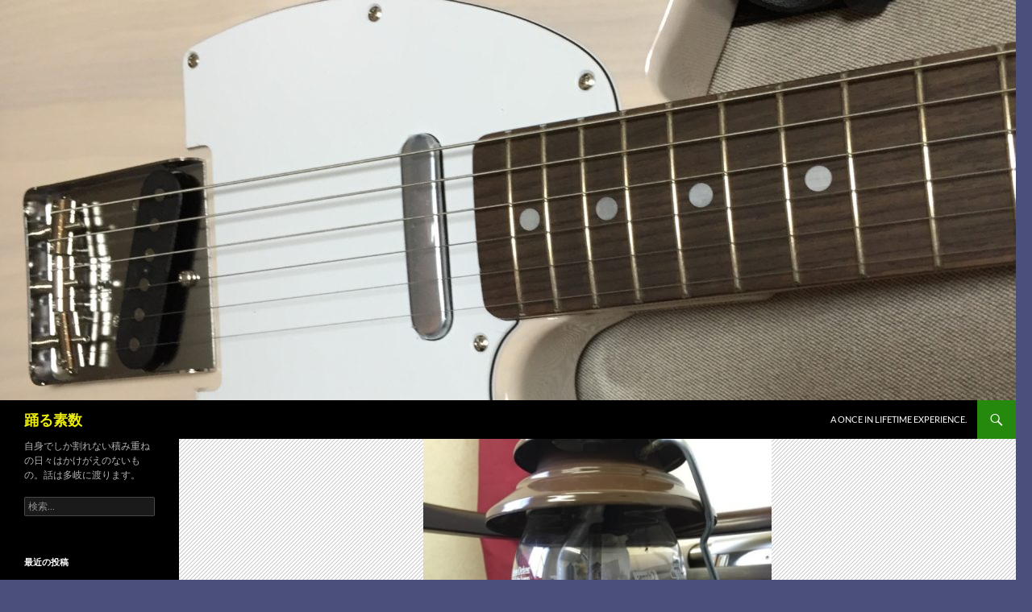

--- FILE ---
content_type: text/html; charset=UTF-8
request_url: http://turuno.com/2016/03/23/%E3%82%B3%E3%83%BC%E3%83%AB%E3%83%9E%E3%83%B3-%E5%BF%83%E3%81%AE%E7%81%AF%E7%81%ABw/
body_size: 12209
content:
<!DOCTYPE html>
<!--[if IE 7]>
<html class="ie ie7" lang="ja">
<![endif]-->
<!--[if IE 8]>
<html class="ie ie8" lang="ja">
<![endif]-->
<!--[if !(IE 7) & !(IE 8)]><!-->
<html lang="ja">
<!--<![endif]-->
<head>
	<meta charset="UTF-8">
	<meta name="viewport" content="width=device-width">
	<title>コールマン 心の灯火w | 踊る素数</title>
	<link rel="profile" href="https://gmpg.org/xfn/11">
	<link rel="pingback" href="http://turuno.com/xmlrpc.php">
	<!--[if lt IE 9]>
	<script src="http://turuno.com/wp-content/themes/twentyfourteen/js/html5.js?ver=3.7.0"></script>
	<![endif]-->
	<meta name='robots' content='max-image-preview:large' />
<link rel="alternate" type="application/rss+xml" title="踊る素数 &raquo; フィード" href="http://turuno.com/feed/" />
<link rel="alternate" type="application/rss+xml" title="踊る素数 &raquo; コメントフィード" href="http://turuno.com/comments/feed/" />
<link rel="alternate" type="application/rss+xml" title="踊る素数 &raquo; コールマン 心の灯火w のコメントのフィード" href="http://turuno.com/2016/03/23/%e3%82%b3%e3%83%bc%e3%83%ab%e3%83%9e%e3%83%b3-%e5%bf%83%e3%81%ae%e7%81%af%e7%81%abw/feed/" />
<script>
window._wpemojiSettings = {"baseUrl":"https:\/\/s.w.org\/images\/core\/emoji\/14.0.0\/72x72\/","ext":".png","svgUrl":"https:\/\/s.w.org\/images\/core\/emoji\/14.0.0\/svg\/","svgExt":".svg","source":{"concatemoji":"http:\/\/turuno.com\/wp-includes\/js\/wp-emoji-release.min.js?ver=6.2.8"}};
/*! This file is auto-generated */
!function(e,a,t){var n,r,o,i=a.createElement("canvas"),p=i.getContext&&i.getContext("2d");function s(e,t){p.clearRect(0,0,i.width,i.height),p.fillText(e,0,0);e=i.toDataURL();return p.clearRect(0,0,i.width,i.height),p.fillText(t,0,0),e===i.toDataURL()}function c(e){var t=a.createElement("script");t.src=e,t.defer=t.type="text/javascript",a.getElementsByTagName("head")[0].appendChild(t)}for(o=Array("flag","emoji"),t.supports={everything:!0,everythingExceptFlag:!0},r=0;r<o.length;r++)t.supports[o[r]]=function(e){if(p&&p.fillText)switch(p.textBaseline="top",p.font="600 32px Arial",e){case"flag":return s("\ud83c\udff3\ufe0f\u200d\u26a7\ufe0f","\ud83c\udff3\ufe0f\u200b\u26a7\ufe0f")?!1:!s("\ud83c\uddfa\ud83c\uddf3","\ud83c\uddfa\u200b\ud83c\uddf3")&&!s("\ud83c\udff4\udb40\udc67\udb40\udc62\udb40\udc65\udb40\udc6e\udb40\udc67\udb40\udc7f","\ud83c\udff4\u200b\udb40\udc67\u200b\udb40\udc62\u200b\udb40\udc65\u200b\udb40\udc6e\u200b\udb40\udc67\u200b\udb40\udc7f");case"emoji":return!s("\ud83e\udef1\ud83c\udffb\u200d\ud83e\udef2\ud83c\udfff","\ud83e\udef1\ud83c\udffb\u200b\ud83e\udef2\ud83c\udfff")}return!1}(o[r]),t.supports.everything=t.supports.everything&&t.supports[o[r]],"flag"!==o[r]&&(t.supports.everythingExceptFlag=t.supports.everythingExceptFlag&&t.supports[o[r]]);t.supports.everythingExceptFlag=t.supports.everythingExceptFlag&&!t.supports.flag,t.DOMReady=!1,t.readyCallback=function(){t.DOMReady=!0},t.supports.everything||(n=function(){t.readyCallback()},a.addEventListener?(a.addEventListener("DOMContentLoaded",n,!1),e.addEventListener("load",n,!1)):(e.attachEvent("onload",n),a.attachEvent("onreadystatechange",function(){"complete"===a.readyState&&t.readyCallback()})),(e=t.source||{}).concatemoji?c(e.concatemoji):e.wpemoji&&e.twemoji&&(c(e.twemoji),c(e.wpemoji)))}(window,document,window._wpemojiSettings);
</script>
<style>
img.wp-smiley,
img.emoji {
	display: inline !important;
	border: none !important;
	box-shadow: none !important;
	height: 1em !important;
	width: 1em !important;
	margin: 0 0.07em !important;
	vertical-align: -0.1em !important;
	background: none !important;
	padding: 0 !important;
}
</style>
	<link rel='stylesheet' id='wp-block-library-css' href='http://turuno.com/wp-includes/css/dist/block-library/style.min.css?ver=6.2.8' media='all' />
<style id='wp-block-library-theme-inline-css'>
.wp-block-audio figcaption{color:#555;font-size:13px;text-align:center}.is-dark-theme .wp-block-audio figcaption{color:hsla(0,0%,100%,.65)}.wp-block-audio{margin:0 0 1em}.wp-block-code{border:1px solid #ccc;border-radius:4px;font-family:Menlo,Consolas,monaco,monospace;padding:.8em 1em}.wp-block-embed figcaption{color:#555;font-size:13px;text-align:center}.is-dark-theme .wp-block-embed figcaption{color:hsla(0,0%,100%,.65)}.wp-block-embed{margin:0 0 1em}.blocks-gallery-caption{color:#555;font-size:13px;text-align:center}.is-dark-theme .blocks-gallery-caption{color:hsla(0,0%,100%,.65)}.wp-block-image figcaption{color:#555;font-size:13px;text-align:center}.is-dark-theme .wp-block-image figcaption{color:hsla(0,0%,100%,.65)}.wp-block-image{margin:0 0 1em}.wp-block-pullquote{border-bottom:4px solid;border-top:4px solid;color:currentColor;margin-bottom:1.75em}.wp-block-pullquote cite,.wp-block-pullquote footer,.wp-block-pullquote__citation{color:currentColor;font-size:.8125em;font-style:normal;text-transform:uppercase}.wp-block-quote{border-left:.25em solid;margin:0 0 1.75em;padding-left:1em}.wp-block-quote cite,.wp-block-quote footer{color:currentColor;font-size:.8125em;font-style:normal;position:relative}.wp-block-quote.has-text-align-right{border-left:none;border-right:.25em solid;padding-left:0;padding-right:1em}.wp-block-quote.has-text-align-center{border:none;padding-left:0}.wp-block-quote.is-large,.wp-block-quote.is-style-large,.wp-block-quote.is-style-plain{border:none}.wp-block-search .wp-block-search__label{font-weight:700}.wp-block-search__button{border:1px solid #ccc;padding:.375em .625em}:where(.wp-block-group.has-background){padding:1.25em 2.375em}.wp-block-separator.has-css-opacity{opacity:.4}.wp-block-separator{border:none;border-bottom:2px solid;margin-left:auto;margin-right:auto}.wp-block-separator.has-alpha-channel-opacity{opacity:1}.wp-block-separator:not(.is-style-wide):not(.is-style-dots){width:100px}.wp-block-separator.has-background:not(.is-style-dots){border-bottom:none;height:1px}.wp-block-separator.has-background:not(.is-style-wide):not(.is-style-dots){height:2px}.wp-block-table{margin:0 0 1em}.wp-block-table td,.wp-block-table th{word-break:normal}.wp-block-table figcaption{color:#555;font-size:13px;text-align:center}.is-dark-theme .wp-block-table figcaption{color:hsla(0,0%,100%,.65)}.wp-block-video figcaption{color:#555;font-size:13px;text-align:center}.is-dark-theme .wp-block-video figcaption{color:hsla(0,0%,100%,.65)}.wp-block-video{margin:0 0 1em}.wp-block-template-part.has-background{margin-bottom:0;margin-top:0;padding:1.25em 2.375em}
</style>
<link rel='stylesheet' id='classic-theme-styles-css' href='http://turuno.com/wp-includes/css/classic-themes.min.css?ver=6.2.8' media='all' />
<style id='global-styles-inline-css'>
body{--wp--preset--color--black: #000;--wp--preset--color--cyan-bluish-gray: #abb8c3;--wp--preset--color--white: #fff;--wp--preset--color--pale-pink: #f78da7;--wp--preset--color--vivid-red: #cf2e2e;--wp--preset--color--luminous-vivid-orange: #ff6900;--wp--preset--color--luminous-vivid-amber: #fcb900;--wp--preset--color--light-green-cyan: #7bdcb5;--wp--preset--color--vivid-green-cyan: #00d084;--wp--preset--color--pale-cyan-blue: #8ed1fc;--wp--preset--color--vivid-cyan-blue: #0693e3;--wp--preset--color--vivid-purple: #9b51e0;--wp--preset--color--green: #24890d;--wp--preset--color--dark-gray: #2b2b2b;--wp--preset--color--medium-gray: #767676;--wp--preset--color--light-gray: #f5f5f5;--wp--preset--gradient--vivid-cyan-blue-to-vivid-purple: linear-gradient(135deg,rgba(6,147,227,1) 0%,rgb(155,81,224) 100%);--wp--preset--gradient--light-green-cyan-to-vivid-green-cyan: linear-gradient(135deg,rgb(122,220,180) 0%,rgb(0,208,130) 100%);--wp--preset--gradient--luminous-vivid-amber-to-luminous-vivid-orange: linear-gradient(135deg,rgba(252,185,0,1) 0%,rgba(255,105,0,1) 100%);--wp--preset--gradient--luminous-vivid-orange-to-vivid-red: linear-gradient(135deg,rgba(255,105,0,1) 0%,rgb(207,46,46) 100%);--wp--preset--gradient--very-light-gray-to-cyan-bluish-gray: linear-gradient(135deg,rgb(238,238,238) 0%,rgb(169,184,195) 100%);--wp--preset--gradient--cool-to-warm-spectrum: linear-gradient(135deg,rgb(74,234,220) 0%,rgb(151,120,209) 20%,rgb(207,42,186) 40%,rgb(238,44,130) 60%,rgb(251,105,98) 80%,rgb(254,248,76) 100%);--wp--preset--gradient--blush-light-purple: linear-gradient(135deg,rgb(255,206,236) 0%,rgb(152,150,240) 100%);--wp--preset--gradient--blush-bordeaux: linear-gradient(135deg,rgb(254,205,165) 0%,rgb(254,45,45) 50%,rgb(107,0,62) 100%);--wp--preset--gradient--luminous-dusk: linear-gradient(135deg,rgb(255,203,112) 0%,rgb(199,81,192) 50%,rgb(65,88,208) 100%);--wp--preset--gradient--pale-ocean: linear-gradient(135deg,rgb(255,245,203) 0%,rgb(182,227,212) 50%,rgb(51,167,181) 100%);--wp--preset--gradient--electric-grass: linear-gradient(135deg,rgb(202,248,128) 0%,rgb(113,206,126) 100%);--wp--preset--gradient--midnight: linear-gradient(135deg,rgb(2,3,129) 0%,rgb(40,116,252) 100%);--wp--preset--duotone--dark-grayscale: url('#wp-duotone-dark-grayscale');--wp--preset--duotone--grayscale: url('#wp-duotone-grayscale');--wp--preset--duotone--purple-yellow: url('#wp-duotone-purple-yellow');--wp--preset--duotone--blue-red: url('#wp-duotone-blue-red');--wp--preset--duotone--midnight: url('#wp-duotone-midnight');--wp--preset--duotone--magenta-yellow: url('#wp-duotone-magenta-yellow');--wp--preset--duotone--purple-green: url('#wp-duotone-purple-green');--wp--preset--duotone--blue-orange: url('#wp-duotone-blue-orange');--wp--preset--font-size--small: 13px;--wp--preset--font-size--medium: 20px;--wp--preset--font-size--large: 36px;--wp--preset--font-size--x-large: 42px;--wp--preset--spacing--20: 0.44rem;--wp--preset--spacing--30: 0.67rem;--wp--preset--spacing--40: 1rem;--wp--preset--spacing--50: 1.5rem;--wp--preset--spacing--60: 2.25rem;--wp--preset--spacing--70: 3.38rem;--wp--preset--spacing--80: 5.06rem;--wp--preset--shadow--natural: 6px 6px 9px rgba(0, 0, 0, 0.2);--wp--preset--shadow--deep: 12px 12px 50px rgba(0, 0, 0, 0.4);--wp--preset--shadow--sharp: 6px 6px 0px rgba(0, 0, 0, 0.2);--wp--preset--shadow--outlined: 6px 6px 0px -3px rgba(255, 255, 255, 1), 6px 6px rgba(0, 0, 0, 1);--wp--preset--shadow--crisp: 6px 6px 0px rgba(0, 0, 0, 1);}:where(.is-layout-flex){gap: 0.5em;}body .is-layout-flow > .alignleft{float: left;margin-inline-start: 0;margin-inline-end: 2em;}body .is-layout-flow > .alignright{float: right;margin-inline-start: 2em;margin-inline-end: 0;}body .is-layout-flow > .aligncenter{margin-left: auto !important;margin-right: auto !important;}body .is-layout-constrained > .alignleft{float: left;margin-inline-start: 0;margin-inline-end: 2em;}body .is-layout-constrained > .alignright{float: right;margin-inline-start: 2em;margin-inline-end: 0;}body .is-layout-constrained > .aligncenter{margin-left: auto !important;margin-right: auto !important;}body .is-layout-constrained > :where(:not(.alignleft):not(.alignright):not(.alignfull)){max-width: var(--wp--style--global--content-size);margin-left: auto !important;margin-right: auto !important;}body .is-layout-constrained > .alignwide{max-width: var(--wp--style--global--wide-size);}body .is-layout-flex{display: flex;}body .is-layout-flex{flex-wrap: wrap;align-items: center;}body .is-layout-flex > *{margin: 0;}:where(.wp-block-columns.is-layout-flex){gap: 2em;}.has-black-color{color: var(--wp--preset--color--black) !important;}.has-cyan-bluish-gray-color{color: var(--wp--preset--color--cyan-bluish-gray) !important;}.has-white-color{color: var(--wp--preset--color--white) !important;}.has-pale-pink-color{color: var(--wp--preset--color--pale-pink) !important;}.has-vivid-red-color{color: var(--wp--preset--color--vivid-red) !important;}.has-luminous-vivid-orange-color{color: var(--wp--preset--color--luminous-vivid-orange) !important;}.has-luminous-vivid-amber-color{color: var(--wp--preset--color--luminous-vivid-amber) !important;}.has-light-green-cyan-color{color: var(--wp--preset--color--light-green-cyan) !important;}.has-vivid-green-cyan-color{color: var(--wp--preset--color--vivid-green-cyan) !important;}.has-pale-cyan-blue-color{color: var(--wp--preset--color--pale-cyan-blue) !important;}.has-vivid-cyan-blue-color{color: var(--wp--preset--color--vivid-cyan-blue) !important;}.has-vivid-purple-color{color: var(--wp--preset--color--vivid-purple) !important;}.has-black-background-color{background-color: var(--wp--preset--color--black) !important;}.has-cyan-bluish-gray-background-color{background-color: var(--wp--preset--color--cyan-bluish-gray) !important;}.has-white-background-color{background-color: var(--wp--preset--color--white) !important;}.has-pale-pink-background-color{background-color: var(--wp--preset--color--pale-pink) !important;}.has-vivid-red-background-color{background-color: var(--wp--preset--color--vivid-red) !important;}.has-luminous-vivid-orange-background-color{background-color: var(--wp--preset--color--luminous-vivid-orange) !important;}.has-luminous-vivid-amber-background-color{background-color: var(--wp--preset--color--luminous-vivid-amber) !important;}.has-light-green-cyan-background-color{background-color: var(--wp--preset--color--light-green-cyan) !important;}.has-vivid-green-cyan-background-color{background-color: var(--wp--preset--color--vivid-green-cyan) !important;}.has-pale-cyan-blue-background-color{background-color: var(--wp--preset--color--pale-cyan-blue) !important;}.has-vivid-cyan-blue-background-color{background-color: var(--wp--preset--color--vivid-cyan-blue) !important;}.has-vivid-purple-background-color{background-color: var(--wp--preset--color--vivid-purple) !important;}.has-black-border-color{border-color: var(--wp--preset--color--black) !important;}.has-cyan-bluish-gray-border-color{border-color: var(--wp--preset--color--cyan-bluish-gray) !important;}.has-white-border-color{border-color: var(--wp--preset--color--white) !important;}.has-pale-pink-border-color{border-color: var(--wp--preset--color--pale-pink) !important;}.has-vivid-red-border-color{border-color: var(--wp--preset--color--vivid-red) !important;}.has-luminous-vivid-orange-border-color{border-color: var(--wp--preset--color--luminous-vivid-orange) !important;}.has-luminous-vivid-amber-border-color{border-color: var(--wp--preset--color--luminous-vivid-amber) !important;}.has-light-green-cyan-border-color{border-color: var(--wp--preset--color--light-green-cyan) !important;}.has-vivid-green-cyan-border-color{border-color: var(--wp--preset--color--vivid-green-cyan) !important;}.has-pale-cyan-blue-border-color{border-color: var(--wp--preset--color--pale-cyan-blue) !important;}.has-vivid-cyan-blue-border-color{border-color: var(--wp--preset--color--vivid-cyan-blue) !important;}.has-vivid-purple-border-color{border-color: var(--wp--preset--color--vivid-purple) !important;}.has-vivid-cyan-blue-to-vivid-purple-gradient-background{background: var(--wp--preset--gradient--vivid-cyan-blue-to-vivid-purple) !important;}.has-light-green-cyan-to-vivid-green-cyan-gradient-background{background: var(--wp--preset--gradient--light-green-cyan-to-vivid-green-cyan) !important;}.has-luminous-vivid-amber-to-luminous-vivid-orange-gradient-background{background: var(--wp--preset--gradient--luminous-vivid-amber-to-luminous-vivid-orange) !important;}.has-luminous-vivid-orange-to-vivid-red-gradient-background{background: var(--wp--preset--gradient--luminous-vivid-orange-to-vivid-red) !important;}.has-very-light-gray-to-cyan-bluish-gray-gradient-background{background: var(--wp--preset--gradient--very-light-gray-to-cyan-bluish-gray) !important;}.has-cool-to-warm-spectrum-gradient-background{background: var(--wp--preset--gradient--cool-to-warm-spectrum) !important;}.has-blush-light-purple-gradient-background{background: var(--wp--preset--gradient--blush-light-purple) !important;}.has-blush-bordeaux-gradient-background{background: var(--wp--preset--gradient--blush-bordeaux) !important;}.has-luminous-dusk-gradient-background{background: var(--wp--preset--gradient--luminous-dusk) !important;}.has-pale-ocean-gradient-background{background: var(--wp--preset--gradient--pale-ocean) !important;}.has-electric-grass-gradient-background{background: var(--wp--preset--gradient--electric-grass) !important;}.has-midnight-gradient-background{background: var(--wp--preset--gradient--midnight) !important;}.has-small-font-size{font-size: var(--wp--preset--font-size--small) !important;}.has-medium-font-size{font-size: var(--wp--preset--font-size--medium) !important;}.has-large-font-size{font-size: var(--wp--preset--font-size--large) !important;}.has-x-large-font-size{font-size: var(--wp--preset--font-size--x-large) !important;}
.wp-block-navigation a:where(:not(.wp-element-button)){color: inherit;}
:where(.wp-block-columns.is-layout-flex){gap: 2em;}
.wp-block-pullquote{font-size: 1.5em;line-height: 1.6;}
</style>
<link rel='stylesheet' id='twentyfourteen-lato-css' href='http://turuno.com/wp-content/themes/twentyfourteen/fonts/font-lato.css?ver=20230328' media='all' />
<link rel='stylesheet' id='genericons-css' href='http://turuno.com/wp-content/themes/twentyfourteen/genericons/genericons.css?ver=3.0.3' media='all' />
<link rel='stylesheet' id='twentyfourteen-style-css' href='http://turuno.com/wp-content/themes/twentyfourteen/style.css?ver=20240716' media='all' />
<link rel='stylesheet' id='twentyfourteen-block-style-css' href='http://turuno.com/wp-content/themes/twentyfourteen/css/blocks.css?ver=20240613' media='all' />
<!--[if lt IE 9]>
<link rel='stylesheet' id='twentyfourteen-ie-css' href='http://turuno.com/wp-content/themes/twentyfourteen/css/ie.css?ver=20140711' media='all' />
<![endif]-->
<link rel='stylesheet' id='dashicons-css' href='http://turuno.com/wp-includes/css/dashicons.min.css?ver=6.2.8' media='all' />
<link rel='stylesheet' id='thickbox-css' href='http://turuno.com/wp-includes/js/thickbox/thickbox.css?ver=6.2.8' media='all' />
<link rel='stylesheet' id='amazonjs-css' href='http://turuno.com/wp-content/plugins/amazonjs/css/amazonjs.css?ver=0.10' media='all' />
<script src='http://turuno.com/wp-includes/js/jquery/jquery.min.js?ver=3.6.4' id='jquery-core-js'></script>
<script src='http://turuno.com/wp-includes/js/jquery/jquery-migrate.min.js?ver=3.4.0' id='jquery-migrate-js'></script>
<link rel="https://api.w.org/" href="http://turuno.com/wp-json/" /><link rel="alternate" type="application/json" href="http://turuno.com/wp-json/wp/v2/posts/396" /><link rel="EditURI" type="application/rsd+xml" title="RSD" href="http://turuno.com/xmlrpc.php?rsd" />
<link rel="wlwmanifest" type="application/wlwmanifest+xml" href="http://turuno.com/wp-includes/wlwmanifest.xml" />
<meta name="generator" content="WordPress 6.2.8" />
<link rel="canonical" href="http://turuno.com/2016/03/23/%e3%82%b3%e3%83%bc%e3%83%ab%e3%83%9e%e3%83%b3-%e5%bf%83%e3%81%ae%e7%81%af%e7%81%abw/" />
<link rel='shortlink' href='http://turuno.com/?p=396' />
<link rel="alternate" type="application/json+oembed" href="http://turuno.com/wp-json/oembed/1.0/embed?url=http%3A%2F%2Fturuno.com%2F2016%2F03%2F23%2F%25e3%2582%25b3%25e3%2583%25bc%25e3%2583%25ab%25e3%2583%259e%25e3%2583%25b3-%25e5%25bf%2583%25e3%2581%25ae%25e7%2581%25af%25e7%2581%25abw%2F" />
<link rel="alternate" type="text/xml+oembed" href="http://turuno.com/wp-json/oembed/1.0/embed?url=http%3A%2F%2Fturuno.com%2F2016%2F03%2F23%2F%25e3%2582%25b3%25e3%2583%25bc%25e3%2583%25ab%25e3%2583%259e%25e3%2583%25b3-%25e5%25bf%2583%25e3%2581%25ae%25e7%2581%25af%25e7%2581%25abw%2F&#038;format=xml" />

<link rel="stylesheet" href="http://turuno.com/wp-content/plugins/count-per-day/counter.css" type="text/css" />
<style>.recentcomments a{display:inline !important;padding:0 !important;margin:0 !important;}</style>		<style type="text/css" id="twentyfourteen-header-css">
				.site-title a {
			color: #eded0e;
		}
		</style>
		<style id="custom-background-css">
body.custom-background { background-color: #4a507a; background-image: url("http://turuno.com/wp-content/uploads/2018/01/IMG_3662.jpg"); background-position: center center; background-size: contain; background-repeat: no-repeat; background-attachment: fixed; }
</style>
	</head>

<body class="post-template-default single single-post postid-396 single-format-standard custom-background wp-embed-responsive header-image full-width singular">
<svg xmlns="http://www.w3.org/2000/svg" viewBox="0 0 0 0" width="0" height="0" focusable="false" role="none" style="visibility: hidden; position: absolute; left: -9999px; overflow: hidden;" ><defs><filter id="wp-duotone-dark-grayscale"><feColorMatrix color-interpolation-filters="sRGB" type="matrix" values=" .299 .587 .114 0 0 .299 .587 .114 0 0 .299 .587 .114 0 0 .299 .587 .114 0 0 " /><feComponentTransfer color-interpolation-filters="sRGB" ><feFuncR type="table" tableValues="0 0.49803921568627" /><feFuncG type="table" tableValues="0 0.49803921568627" /><feFuncB type="table" tableValues="0 0.49803921568627" /><feFuncA type="table" tableValues="1 1" /></feComponentTransfer><feComposite in2="SourceGraphic" operator="in" /></filter></defs></svg><svg xmlns="http://www.w3.org/2000/svg" viewBox="0 0 0 0" width="0" height="0" focusable="false" role="none" style="visibility: hidden; position: absolute; left: -9999px; overflow: hidden;" ><defs><filter id="wp-duotone-grayscale"><feColorMatrix color-interpolation-filters="sRGB" type="matrix" values=" .299 .587 .114 0 0 .299 .587 .114 0 0 .299 .587 .114 0 0 .299 .587 .114 0 0 " /><feComponentTransfer color-interpolation-filters="sRGB" ><feFuncR type="table" tableValues="0 1" /><feFuncG type="table" tableValues="0 1" /><feFuncB type="table" tableValues="0 1" /><feFuncA type="table" tableValues="1 1" /></feComponentTransfer><feComposite in2="SourceGraphic" operator="in" /></filter></defs></svg><svg xmlns="http://www.w3.org/2000/svg" viewBox="0 0 0 0" width="0" height="0" focusable="false" role="none" style="visibility: hidden; position: absolute; left: -9999px; overflow: hidden;" ><defs><filter id="wp-duotone-purple-yellow"><feColorMatrix color-interpolation-filters="sRGB" type="matrix" values=" .299 .587 .114 0 0 .299 .587 .114 0 0 .299 .587 .114 0 0 .299 .587 .114 0 0 " /><feComponentTransfer color-interpolation-filters="sRGB" ><feFuncR type="table" tableValues="0.54901960784314 0.98823529411765" /><feFuncG type="table" tableValues="0 1" /><feFuncB type="table" tableValues="0.71764705882353 0.25490196078431" /><feFuncA type="table" tableValues="1 1" /></feComponentTransfer><feComposite in2="SourceGraphic" operator="in" /></filter></defs></svg><svg xmlns="http://www.w3.org/2000/svg" viewBox="0 0 0 0" width="0" height="0" focusable="false" role="none" style="visibility: hidden; position: absolute; left: -9999px; overflow: hidden;" ><defs><filter id="wp-duotone-blue-red"><feColorMatrix color-interpolation-filters="sRGB" type="matrix" values=" .299 .587 .114 0 0 .299 .587 .114 0 0 .299 .587 .114 0 0 .299 .587 .114 0 0 " /><feComponentTransfer color-interpolation-filters="sRGB" ><feFuncR type="table" tableValues="0 1" /><feFuncG type="table" tableValues="0 0.27843137254902" /><feFuncB type="table" tableValues="0.5921568627451 0.27843137254902" /><feFuncA type="table" tableValues="1 1" /></feComponentTransfer><feComposite in2="SourceGraphic" operator="in" /></filter></defs></svg><svg xmlns="http://www.w3.org/2000/svg" viewBox="0 0 0 0" width="0" height="0" focusable="false" role="none" style="visibility: hidden; position: absolute; left: -9999px; overflow: hidden;" ><defs><filter id="wp-duotone-midnight"><feColorMatrix color-interpolation-filters="sRGB" type="matrix" values=" .299 .587 .114 0 0 .299 .587 .114 0 0 .299 .587 .114 0 0 .299 .587 .114 0 0 " /><feComponentTransfer color-interpolation-filters="sRGB" ><feFuncR type="table" tableValues="0 0" /><feFuncG type="table" tableValues="0 0.64705882352941" /><feFuncB type="table" tableValues="0 1" /><feFuncA type="table" tableValues="1 1" /></feComponentTransfer><feComposite in2="SourceGraphic" operator="in" /></filter></defs></svg><svg xmlns="http://www.w3.org/2000/svg" viewBox="0 0 0 0" width="0" height="0" focusable="false" role="none" style="visibility: hidden; position: absolute; left: -9999px; overflow: hidden;" ><defs><filter id="wp-duotone-magenta-yellow"><feColorMatrix color-interpolation-filters="sRGB" type="matrix" values=" .299 .587 .114 0 0 .299 .587 .114 0 0 .299 .587 .114 0 0 .299 .587 .114 0 0 " /><feComponentTransfer color-interpolation-filters="sRGB" ><feFuncR type="table" tableValues="0.78039215686275 1" /><feFuncG type="table" tableValues="0 0.94901960784314" /><feFuncB type="table" tableValues="0.35294117647059 0.47058823529412" /><feFuncA type="table" tableValues="1 1" /></feComponentTransfer><feComposite in2="SourceGraphic" operator="in" /></filter></defs></svg><svg xmlns="http://www.w3.org/2000/svg" viewBox="0 0 0 0" width="0" height="0" focusable="false" role="none" style="visibility: hidden; position: absolute; left: -9999px; overflow: hidden;" ><defs><filter id="wp-duotone-purple-green"><feColorMatrix color-interpolation-filters="sRGB" type="matrix" values=" .299 .587 .114 0 0 .299 .587 .114 0 0 .299 .587 .114 0 0 .299 .587 .114 0 0 " /><feComponentTransfer color-interpolation-filters="sRGB" ><feFuncR type="table" tableValues="0.65098039215686 0.40392156862745" /><feFuncG type="table" tableValues="0 1" /><feFuncB type="table" tableValues="0.44705882352941 0.4" /><feFuncA type="table" tableValues="1 1" /></feComponentTransfer><feComposite in2="SourceGraphic" operator="in" /></filter></defs></svg><svg xmlns="http://www.w3.org/2000/svg" viewBox="0 0 0 0" width="0" height="0" focusable="false" role="none" style="visibility: hidden; position: absolute; left: -9999px; overflow: hidden;" ><defs><filter id="wp-duotone-blue-orange"><feColorMatrix color-interpolation-filters="sRGB" type="matrix" values=" .299 .587 .114 0 0 .299 .587 .114 0 0 .299 .587 .114 0 0 .299 .587 .114 0 0 " /><feComponentTransfer color-interpolation-filters="sRGB" ><feFuncR type="table" tableValues="0.098039215686275 1" /><feFuncG type="table" tableValues="0 0.66274509803922" /><feFuncB type="table" tableValues="0.84705882352941 0.41960784313725" /><feFuncA type="table" tableValues="1 1" /></feComponentTransfer><feComposite in2="SourceGraphic" operator="in" /></filter></defs></svg><div id="page" class="hfeed site">
		<div id="site-header">
		<a href="http://turuno.com/" rel="home">
			<img src="http://turuno.com/wp-content/uploads/2017/04/cropped-IMG_2243.jpg" width="1260" height="497" alt="踊る素数" srcset="http://turuno.com/wp-content/uploads/2017/04/cropped-IMG_2243.jpg 1260w, http://turuno.com/wp-content/uploads/2017/04/cropped-IMG_2243-300x118.jpg 300w, http://turuno.com/wp-content/uploads/2017/04/cropped-IMG_2243-768x303.jpg 768w, http://turuno.com/wp-content/uploads/2017/04/cropped-IMG_2243-644x254.jpg 644w" sizes="(max-width: 1260px) 100vw, 1260px" />		</a>
	</div>
	
	<header id="masthead" class="site-header">
		<div class="header-main">
			<h1 class="site-title"><a href="http://turuno.com/" rel="home">踊る素数</a></h1>

			<div class="search-toggle">
				<a href="#search-container" class="screen-reader-text" aria-expanded="false" aria-controls="search-container">
					検索				</a>
			</div>

			<nav id="primary-navigation" class="site-navigation primary-navigation">
				<button class="menu-toggle">メインメニュー</button>
				<a class="screen-reader-text skip-link" href="#content">
					コンテンツへスキップ				</a>
				<div id="primary-menu" class="nav-menu"><ul>
<li class="page_item page-item-2"><a href="http://turuno.com/a-once-in-lifetime-experience/">A once in lifetime experience.</a></li>
</ul></div>
			</nav>
		</div>

		<div id="search-container" class="search-box-wrapper hide">
			<div class="search-box">
				<form role="search" method="get" class="search-form" action="http://turuno.com/">
				<label>
					<span class="screen-reader-text">検索:</span>
					<input type="search" class="search-field" placeholder="検索&hellip;" value="" name="s" />
				</label>
				<input type="submit" class="search-submit" value="検索" />
			</form>			</div>
		</div>
	</header><!-- #masthead -->

	<div id="main" class="site-main">

	<div id="primary" class="content-area">
		<div id="content" class="site-content" role="main">
			
<article id="post-396" class="post-396 post type-post status-publish format-standard has-post-thumbnail hentry category-5">
	
		<div class="post-thumbnail">
			<img width="432" height="576" src="http://turuno.com/wp-content/uploads/2016/03/IMG_1041-e1457687422319.jpg" class="attachment-twentyfourteen-full-width size-twentyfourteen-full-width wp-post-image" alt="" decoding="async" />		</div>

		
	<header class="entry-header">
				<div class="entry-meta">
			<span class="cat-links"><a href="http://turuno.com/category/%e3%82%aa%e3%82%bf%e3%82%af%ef%bc%9f/" rel="category tag">オタク？</a></span>
		</div>
			<h1 class="entry-title">コールマン 心の灯火w</h1>
		<div class="entry-meta">
			<span class="entry-date"><a href="http://turuno.com/2016/03/23/%e3%82%b3%e3%83%bc%e3%83%ab%e3%83%9e%e3%83%b3-%e5%bf%83%e3%81%ae%e7%81%af%e7%81%abw/" rel="bookmark"><time class="entry-date" datetime="2016-03-23T07:00:57+09:00">2016年3月23日</time></a></span> <span class="byline"><span class="author vcard"><a class="url fn n" href="http://turuno.com/author/turuno/" rel="author">turuno</a></span></span>			<span class="comments-link"><a href="http://turuno.com/2016/03/23/%e3%82%b3%e3%83%bc%e3%83%ab%e3%83%9e%e3%83%b3-%e5%bf%83%e3%81%ae%e7%81%af%e7%81%abw/#comments">2件のコメント</a></span>
						</div><!-- .entry-meta -->
	</header><!-- .entry-header -->

		<div class="entry-content">
		<p>またキャンプかよ？</p>
<p>そう言わずに付き合って下さいよ。</p>
<p>冬に近い秋、もしくは冬。<br />
キャンプ場には人がいなくなります。<br />
まれに兵がいるこたぁいますが。</p>
<p>昔はリビングシェルの中で武井バーナーを焚き<br />
そりゃヌクヌクでやってました。<br />
でもなんか違う。</p>
<p>で、遮二無二タープの下で外です。<br />
炭で暖を取りながらウイスキーをチビチビ。<br />
なにも考えなくて済む至福の時間ですね。</p>
<p>たまに炭で焼いていたものを摘みながら。</p>
<p>こう言う場合、大抵一人か友人と二人ですが。</p>
<p>こんな場面で話してると、つい本音が出てしまう。<br />
不思議なものです。</p>
<p>人間は本当は「善」もしくは寂しいのでしょう。</p>
<p>もとより電気はありませんが、<br />
いや今、電源付きのキャンプ場ありますね。<br />
あれは私にとっては邪道です。<br />
ですから明かりはランタン。</p>
<p>色々な物を試しましたが<br />
結局コールマン。<br />
長い歴史がありますから、結果これが一番なのでしょう。</p>
<p>構造も割と単純ですし<br />
これをモデルに各メーカーが出しましたが<br />
ほとんど撤退してますね。</p>
<p>灯油使ったペトロマックスはコアなファンがいて<br />
これもナカナカですね。<br />
スタイル、質感はペトロマックスが良いと思います。<br />
ストーブで言えば「ニッセン」みたいな物でしょうか。</p>
<p>変わった所では<br />
スノーピークのガソリンランタン使ってみました。<br />
形が変わっていて、物好きはそりゃ触手が動く。<br />
あれは灯すまでの操作、<br />
組み立てる楽しさはありましたね。</p>
<p>ペトロマックスも試しました。</p>
<p>でも、やっぱりコールマンになってしまうのです。</p>
<p>なぜか？</p>
<p>音です。</p>
<p>静かなフィールドでペトロマックスは全く音がしない。<br />
チョイと寂しすぎました。<br />
私には。</p>
<p>スノーピークの燃焼音はうるさ過ぎました。<br />
コールマンの倍は優にあります。</p>
<p>静かなフィールドにはコールマンの燃焼音がちょうどいい。</p>
<p>あの音を聞きながら夜が更けて行くのを楽しむのです。</p>
	</div><!-- .entry-content -->
	
	</article><!-- #post-396 -->
		<nav class="navigation post-navigation">
		<h1 class="screen-reader-text">
			投稿ナビゲーション		</h1>
		<div class="nav-links">
			<a href="http://turuno.com/2016/03/22/%e6%90%ba%e5%b8%af%e3%83%97%e3%83%a9%e3%83%b3%e3%81%af/" rel="prev"><span class="meta-nav">前の投稿</span>携帯プランは</a><a href="http://turuno.com/2016/03/23/%e9%a3%9b%e9%a8%a8%e9%ab%98%e5%b1%b1%e3%81%ae%e6%b0%b4-%e3%81%8a%e8%b2%b7%e3%81%84%e5%be%97%e3%81%a7%e3%81%97%e3%81%9f%e3%80%82/" rel="next"><span class="meta-nav">次の投稿</span>飛騨高山の水 お買い得でした。</a>			</div><!-- .nav-links -->
		</nav><!-- .navigation -->
		
<div id="comments" class="comments-area">

	
	<h2 class="comments-title">
		「コールマン 心の灯火w」への2件のフィードバック	</h2>

		
	<ol class="comment-list">
				<li id="comment-16" class="comment even thread-even depth-1 parent">
			<article id="div-comment-16" class="comment-body">
				<footer class="comment-meta">
					<div class="comment-author vcard">
						<img alt='' src='http://2.gravatar.com/avatar/ec2ea23e0e40cc8392bc7c97d2d19e23?s=34&#038;d=mm&#038;r=g' srcset='http://2.gravatar.com/avatar/ec2ea23e0e40cc8392bc7c97d2d19e23?s=68&#038;d=mm&#038;r=g 2x' class='avatar avatar-34 photo' height='34' width='34' loading='lazy' decoding='async'/>						<b class="fn">コウママ</b> <span class="says">より:</span>					</div><!-- .comment-author -->

					<div class="comment-metadata">
						<a href="http://turuno.com/2016/03/23/%e3%82%b3%e3%83%bc%e3%83%ab%e3%83%9e%e3%83%b3-%e5%bf%83%e3%81%ae%e7%81%af%e7%81%abw/#comment-16"><time datetime="2016-03-23T09:53:09+09:00">2016年3月23日 9:53 AM</time></a>					</div><!-- .comment-metadata -->

									</footer><!-- .comment-meta -->

				<div class="comment-content">
					<p>やはりＬＥＤより、炎ですよね！うちは、たくさん試すほどは持っていませんが、コールマンのガソリン（旦那が前から持っていたの）とコールマンのノーススター（ガス）（あたしの！）とキャンピングガスを持っています。外では、ガソリンとガスで煌々としています。コールマンはいい音がしますね。テント中では、キャンピングガスを使っています。小さくて、曇りガラスの奴。そんなに明るくないんだけど、優しい明りです。キャンピングガスは、お店で売ってないので維持するのが難しくなりつつあります。ガスは詰め替えちゃうんだけどね♡</p>
				</div><!-- .comment-content -->

				<div class="reply"><a rel='nofollow' class='comment-reply-link' href='http://turuno.com/2016/03/23/%e3%82%b3%e3%83%bc%e3%83%ab%e3%83%9e%e3%83%b3-%e5%bf%83%e3%81%ae%e7%81%af%e7%81%abw/?replytocom=16#respond' data-commentid="16" data-postid="396" data-belowelement="div-comment-16" data-respondelement="respond" data-replyto="コウママ に返信" aria-label='コウママ に返信'>返信</a></div>			</article><!-- .comment-body -->
		<ol class="children">
		<li id="comment-17" class="comment byuser comment-author-turuno bypostauthor odd alt depth-2">
			<article id="div-comment-17" class="comment-body">
				<footer class="comment-meta">
					<div class="comment-author vcard">
						<img alt='' src='http://1.gravatar.com/avatar/a106719638057b0b74a2f6d2aacfef53?s=34&#038;d=mm&#038;r=g' srcset='http://1.gravatar.com/avatar/a106719638057b0b74a2f6d2aacfef53?s=68&#038;d=mm&#038;r=g 2x' class='avatar avatar-34 photo' height='34' width='34' loading='lazy' decoding='async'/>						<b class="fn">turuno</b> <span class="says">より:</span>					</div><!-- .comment-author -->

					<div class="comment-metadata">
						<a href="http://turuno.com/2016/03/23/%e3%82%b3%e3%83%bc%e3%83%ab%e3%83%9e%e3%83%b3-%e5%bf%83%e3%81%ae%e7%81%af%e7%81%abw/#comment-17"><time datetime="2016-03-23T11:56:43+09:00">2016年3月23日 11:56 AM</time></a>					</div><!-- .comment-metadata -->

									</footer><!-- .comment-meta -->

				<div class="comment-content">
					<p>炎よ炎！<br />
それも「男は黙ってガソリン！」</p>
<p>ランタンが灯ったサイト。<br />
ちょっと離れて眺めるといいよねぇ。</p>
<p>色々あったけど殆ど処分しちゃった。</p>
				</div><!-- .comment-content -->

				<div class="reply"><a rel='nofollow' class='comment-reply-link' href='http://turuno.com/2016/03/23/%e3%82%b3%e3%83%bc%e3%83%ab%e3%83%9e%e3%83%b3-%e5%bf%83%e3%81%ae%e7%81%af%e7%81%abw/?replytocom=17#respond' data-commentid="17" data-postid="396" data-belowelement="div-comment-17" data-respondelement="respond" data-replyto="turuno に返信" aria-label='turuno に返信'>返信</a></div>			</article><!-- .comment-body -->
		</li><!-- #comment-## -->
</ol><!-- .children -->
</li><!-- #comment-## -->
	</ol><!-- .comment-list -->

		
		
	
		<div id="respond" class="comment-respond">
		<h3 id="reply-title" class="comment-reply-title">コメントを残す <small><a rel="nofollow" id="cancel-comment-reply-link" href="/2016/03/23/%E3%82%B3%E3%83%BC%E3%83%AB%E3%83%9E%E3%83%B3-%E5%BF%83%E3%81%AE%E7%81%AF%E7%81%ABw/#respond" style="display:none;">コメントをキャンセル</a></small></h3><form action="http://turuno.com/wp-comments-post.php" method="post" id="commentform" class="comment-form" novalidate><p class="comment-notes"><span id="email-notes">メールアドレスが公開されることはありません。</span> <span class="required-field-message"><span class="required">※</span> が付いている欄は必須項目です</span></p><p class="comment-form-comment"><label for="comment">コメント <span class="required">※</span></label> <textarea id="comment" name="comment" cols="45" rows="8" maxlength="65525" required></textarea></p><p class="comment-form-author"><label for="author">名前 <span class="required">※</span></label> <input id="author" name="author" type="text" value="" size="30" maxlength="245" autocomplete="name" required /></p>
<p class="comment-form-email"><label for="email">メール <span class="required">※</span></label> <input id="email" name="email" type="email" value="" size="30" maxlength="100" aria-describedby="email-notes" autocomplete="email" required /></p>
<p class="comment-form-url"><label for="url">サイト</label> <input id="url" name="url" type="url" value="" size="30" maxlength="200" autocomplete="url" /></p>
<p class="form-submit"><input name="submit" type="submit" id="submit" class="submit" value="コメントを送信" /> <input type='hidden' name='comment_post_ID' value='396' id='comment_post_ID' />
<input type='hidden' name='comment_parent' id='comment_parent' value='0' />
</p></form>	</div><!-- #respond -->
	
</div><!-- #comments -->
		</div><!-- #content -->
	</div><!-- #primary -->

<div id="secondary">
		<h2 class="site-description">自身でしか割れない積み重ねの日々はかけがえのないもの。話は多岐に渡ります。</h2>
	
	
		<div id="primary-sidebar" class="primary-sidebar widget-area" role="complementary">
		<aside id="search-2" class="widget widget_search"><form role="search" method="get" class="search-form" action="http://turuno.com/">
				<label>
					<span class="screen-reader-text">検索:</span>
					<input type="search" class="search-field" placeholder="検索&hellip;" value="" name="s" />
				</label>
				<input type="submit" class="search-submit" value="検索" />
			</form></aside>
		<aside id="recent-posts-2" class="widget widget_recent_entries">
		<h1 class="widget-title">最近の投稿</h1><nav aria-label="最近の投稿">
		<ul>
											<li>
					<a href="http://turuno.com/2026/01/15/%e8%83%8c%e9%aa%a8%e3%80%80%e9%a0%9a%e6%a4%8e%e3%81%ae%e6%89%8b%e8%a1%93%e3%81%97%e3%81%9f%e3%80%80%ef%bc%92/">背骨　頚椎の手術した　２</a>
									</li>
											<li>
					<a href="http://turuno.com/2026/01/11/%e8%83%8c%e9%aa%a8%e3%80%80%e8%84%8a%e6%a4%8e%e3%82%92%e6%89%8b%e8%a1%93%e3%81%97%e3%81%9f/">背骨　脊椎を手術した</a>
									</li>
											<li>
					<a href="http://turuno.com/2023/06/14/%e3%82%ad%e3%83%b3%e3%82%af%e3%82%b9%e3%81%af%e3%81%8a%e5%a5%bd%e3%81%8d%ef%bc%9f/">キンクスはお好き？</a>
									</li>
											<li>
					<a href="http://turuno.com/2023/05/19/%e3%80%8c%e5%90%8d%e7%89%a9%e3%80%8d%e3%81%ab%e7%be%8e%e5%91%b3%e3%81%84%e3%82%82%e3%81%ae%e3%81%af%e3%81%82%e3%82%8b%e3%81%8b%ef%bc%9f/">「名物」に美味いものはあるか？</a>
									</li>
											<li>
					<a href="http://turuno.com/2023/04/14/%e4%bc%9a%e7%a4%be%e3%81%8c%e5%80%92%e7%94%a3%ef%bc%81%ef%bc%9f/">会社が倒産！？</a>
									</li>
					</ul>

		</nav></aside><aside id="recent-comments-2" class="widget widget_recent_comments"><h1 class="widget-title">最近のコメント</h1><nav aria-label="最近のコメント"><ul id="recentcomments"><li class="recentcomments"><a href="http://turuno.com/2018/01/08/%e3%83%91%e3%83%bc%e3%83%95%e3%82%a7%e3%82%af%e3%82%b7%e3%83%a7%e3%83%b3or%e3%83%91%e3%83%bc%e3%83%a9%e3%83%bc%e3%80%80%e6%82%a9%e3%81%be%e3%81%97%e3%81%84%ef%bc%81/#comment-150">パーフェクションorパーラー　悩ましい！</a> に <span class="comment-author-link">turuno</span> より</li><li class="recentcomments"><a href="http://turuno.com/2018/01/08/%e3%83%91%e3%83%bc%e3%83%95%e3%82%a7%e3%82%af%e3%82%b7%e3%83%a7%e3%83%b3or%e3%83%91%e3%83%bc%e3%83%a9%e3%83%bc%e3%80%80%e6%82%a9%e3%81%be%e3%81%97%e3%81%84%ef%bc%81/#comment-149">パーフェクションorパーラー　悩ましい！</a> に <span class="comment-author-link"><a href="https://kiwamikun.hatenablog.com/" class="url" rel="ugc external nofollow">原　伸一</a></span> より</li><li class="recentcomments"><a href="http://turuno.com/2016/06/28/%e5%a4%a2%e3%81%af%e5%8f%b6%e3%81%86%e3%81%8b%ef%bc%9f%e3%80%8c%e9%9a%8f%e6%89%80%e3%81%ab%e4%b8%bb%e3%81%a8%e3%81%aa%e3%82%8c%e3%81%b0%e7%ab%8b%e5%87%a6%e7%9a%86%e7%9c%9f%e3%81%aa%e3%82%8a%e3%80%8d/#comment-143">夢は叶うか？「随所に主となれば立処皆真なり」から考える。</a> に <span class="comment-author-link">historia</span> より</li><li class="recentcomments"><a href="http://turuno.com/2017/02/17/%e3%83%a2%e3%83%b3%e3%83%96%e3%83%a9%e3%83%b3%e3%83%9c%e3%83%bc%e3%83%ab%e3%83%9a%e3%83%b3%e3%81%ae%e4%bf%ae%e7%90%86%e4%bb%a3%e3%81%8c%ef%bc%93%ef%bc%90%ef%bc%90%e5%86%86%e3%81%a0%e3%81%a3%e3%81%9f/#comment-140">モンブランボールペンの修理代が３００円だった。熊本市は甲玉堂さん。</a> に <span class="comment-author-link">turuno</span> より</li><li class="recentcomments"><a href="http://turuno.com/2017/02/17/%e3%83%a2%e3%83%b3%e3%83%96%e3%83%a9%e3%83%b3%e3%83%9c%e3%83%bc%e3%83%ab%e3%83%9a%e3%83%b3%e3%81%ae%e4%bf%ae%e7%90%86%e4%bb%a3%e3%81%8c%ef%bc%93%ef%bc%90%ef%bc%90%e5%86%86%e3%81%a0%e3%81%a3%e3%81%9f/#comment-139">モンブランボールペンの修理代が３００円だった。熊本市は甲玉堂さん。</a> に <span class="comment-author-link">ねむ</span> より</li></ul></nav></aside><aside id="custom_html-2" class="widget_text widget widget_custom_html"><div class="textwidget custom-html-widget"></div></aside><aside id="archives-2" class="widget widget_archive"><h1 class="widget-title">アーカイブ</h1><nav aria-label="アーカイブ">
			<ul>
					<li><a href='http://turuno.com/2026/01/'>2026年1月</a></li>
	<li><a href='http://turuno.com/2023/06/'>2023年6月</a></li>
	<li><a href='http://turuno.com/2023/05/'>2023年5月</a></li>
	<li><a href='http://turuno.com/2023/04/'>2023年4月</a></li>
	<li><a href='http://turuno.com/2023/02/'>2023年2月</a></li>
	<li><a href='http://turuno.com/2023/01/'>2023年1月</a></li>
	<li><a href='http://turuno.com/2022/08/'>2022年8月</a></li>
	<li><a href='http://turuno.com/2022/04/'>2022年4月</a></li>
	<li><a href='http://turuno.com/2022/03/'>2022年3月</a></li>
	<li><a href='http://turuno.com/2022/02/'>2022年2月</a></li>
	<li><a href='http://turuno.com/2022/01/'>2022年1月</a></li>
	<li><a href='http://turuno.com/2021/12/'>2021年12月</a></li>
	<li><a href='http://turuno.com/2021/11/'>2021年11月</a></li>
	<li><a href='http://turuno.com/2021/10/'>2021年10月</a></li>
	<li><a href='http://turuno.com/2021/03/'>2021年3月</a></li>
	<li><a href='http://turuno.com/2019/06/'>2019年6月</a></li>
	<li><a href='http://turuno.com/2019/04/'>2019年4月</a></li>
	<li><a href='http://turuno.com/2018/12/'>2018年12月</a></li>
	<li><a href='http://turuno.com/2018/11/'>2018年11月</a></li>
	<li><a href='http://turuno.com/2018/10/'>2018年10月</a></li>
	<li><a href='http://turuno.com/2018/06/'>2018年6月</a></li>
	<li><a href='http://turuno.com/2018/05/'>2018年5月</a></li>
	<li><a href='http://turuno.com/2018/04/'>2018年4月</a></li>
	<li><a href='http://turuno.com/2018/03/'>2018年3月</a></li>
	<li><a href='http://turuno.com/2018/02/'>2018年2月</a></li>
	<li><a href='http://turuno.com/2018/01/'>2018年1月</a></li>
	<li><a href='http://turuno.com/2017/12/'>2017年12月</a></li>
	<li><a href='http://turuno.com/2017/11/'>2017年11月</a></li>
	<li><a href='http://turuno.com/2017/10/'>2017年10月</a></li>
	<li><a href='http://turuno.com/2017/09/'>2017年9月</a></li>
	<li><a href='http://turuno.com/2017/08/'>2017年8月</a></li>
	<li><a href='http://turuno.com/2017/07/'>2017年7月</a></li>
	<li><a href='http://turuno.com/2017/06/'>2017年6月</a></li>
	<li><a href='http://turuno.com/2017/05/'>2017年5月</a></li>
	<li><a href='http://turuno.com/2017/04/'>2017年4月</a></li>
	<li><a href='http://turuno.com/2017/03/'>2017年3月</a></li>
	<li><a href='http://turuno.com/2017/02/'>2017年2月</a></li>
	<li><a href='http://turuno.com/2017/01/'>2017年1月</a></li>
	<li><a href='http://turuno.com/2016/12/'>2016年12月</a></li>
	<li><a href='http://turuno.com/2016/11/'>2016年11月</a></li>
	<li><a href='http://turuno.com/2016/10/'>2016年10月</a></li>
	<li><a href='http://turuno.com/2016/09/'>2016年9月</a></li>
	<li><a href='http://turuno.com/2016/08/'>2016年8月</a></li>
	<li><a href='http://turuno.com/2016/07/'>2016年7月</a></li>
	<li><a href='http://turuno.com/2016/06/'>2016年6月</a></li>
	<li><a href='http://turuno.com/2016/05/'>2016年5月</a></li>
	<li><a href='http://turuno.com/2016/04/'>2016年4月</a></li>
	<li><a href='http://turuno.com/2016/03/'>2016年3月</a></li>
	<li><a href='http://turuno.com/2016/02/'>2016年2月</a></li>
			</ul>

			</nav></aside><aside id="categories-2" class="widget widget_categories"><h1 class="widget-title">カテゴリー</h1><nav aria-label="カテゴリー">
			<ul>
					<li class="cat-item cat-item-7"><a href="http://turuno.com/category/mac%e3%83%8d%e3%82%bf/">Macネタ</a>
</li>
	<li class="cat-item cat-item-5"><a href="http://turuno.com/category/%e3%82%aa%e3%82%bf%e3%82%af%ef%bc%9f/">オタク？</a>
</li>
	<li class="cat-item cat-item-14"><a href="http://turuno.com/category/%e5%a4%a7%e4%ba%8b%e3%81%aa%e4%ba%8b/">大事な事</a>
</li>
	<li class="cat-item cat-item-12"><a href="http://turuno.com/category/%e5%ad%90%e4%be%9b%e3%83%8d%e3%82%bf/">子供ネタ</a>
</li>
	<li class="cat-item cat-item-6"><a href="http://turuno.com/category/%e6%97%a5%e8%a8%98%e9%a2%a8%e5%91%b3/">日記風味</a>
</li>
	<li class="cat-item cat-item-1"><a href="http://turuno.com/category/%e6%9c%aa%e5%88%86%e9%a1%9e/">未分類</a>
</li>
	<li class="cat-item cat-item-8"><a href="http://turuno.com/category/%e7%86%8a%e6%9c%ac%e5%9c%b0%e9%9c%87/">熊本地震</a>
</li>
	<li class="cat-item cat-item-11"><a href="http://turuno.com/category/%e7%a6%81%e7%85%99%e6%97%a5%e8%a8%98/">禁煙日記</a>
</li>
	<li class="cat-item cat-item-9"><a href="http://turuno.com/category/%e8%80%81%e4%ba%ba%e4%bb%8b%e8%ad%b7/">老人介護</a>
</li>
	<li class="cat-item cat-item-4"><a href="http://turuno.com/category/%e8%80%83%e3%81%88%e3%81%a6%e3%81%bf%e3%81%9f%ef%bc%81/">考えてみた！</a>
</li>
	<li class="cat-item cat-item-13"><a href="http://turuno.com/category/%e8%bb%8a%e3%83%8d%e3%82%bf/">車ネタ</a>
</li>
	<li class="cat-item cat-item-3"><a href="http://turuno.com/category/%e9%9f%b3%e6%a5%bd%e9%96%a2%e4%bf%82/">音楽よん</a>
</li>
	<li class="cat-item cat-item-10"><a href="http://turuno.com/category/%e9%a3%9f%e3%81%b9%e7%89%a9/">食べ物</a>
</li>
	<li class="cat-item cat-item-15"><a href="http://turuno.com/category/%e9%aa%a8%e6%8a%98%e6%97%a5%e8%a8%98/">骨折日記</a>
</li>
			</ul>

			</nav></aside><aside id="meta-2" class="widget widget_meta"><h1 class="widget-title">メタ情報</h1><nav aria-label="メタ情報">
		<ul>
						<li><a href="http://turuno.com/wp-login.php">ログイン</a></li>
			<li><a href="http://turuno.com/feed/">投稿フィード</a></li>
			<li><a href="http://turuno.com/comments/feed/">コメントフィード</a></li>

			<li><a href="https://ja.wordpress.org/">WordPress.org</a></li>
		</ul>

		</nav></aside>	</div><!-- #primary-sidebar -->
	</div><!-- #secondary -->

		</div><!-- #main -->

		<footer id="colophon" class="site-footer">

			
			<div class="site-info">
												<a href="https://ja.wordpress.org/" class="imprint">
					Proudly powered by WordPress				</a>
			</div><!-- .site-info -->
		</footer><!-- #colophon -->
	</div><!-- #page -->

	<!-- analytics-counter google analytics tracking code --><script>
    (function(i,s,o,g,r,a,m){i['GoogleAnalyticsObject']=r;i[r]=i[r]||function(){
            (i[r].q=i[r].q||[]).push(arguments)},i[r].l=1*new Date();a=s.createElement(o),
        m=s.getElementsByTagName(o)[0];a.async=1;a.src=g;m.parentNode.insertBefore(a,m)
    })(window,document,'script','//www.google-analytics.com/analytics.js','ga');

    ga('create', 'UA-107004493-1', 'auto');

    ga('set', 'anonymizeIp', true);    ga('send', 'pageview');

</script><!--  --><script src='http://turuno.com/wp-includes/js/comment-reply.min.js?ver=6.2.8' id='comment-reply-js'></script>
<script src='http://turuno.com/wp-content/themes/twentyfourteen/js/functions.js?ver=20230526' id='twentyfourteen-script-js'></script>
</body>
</html>
